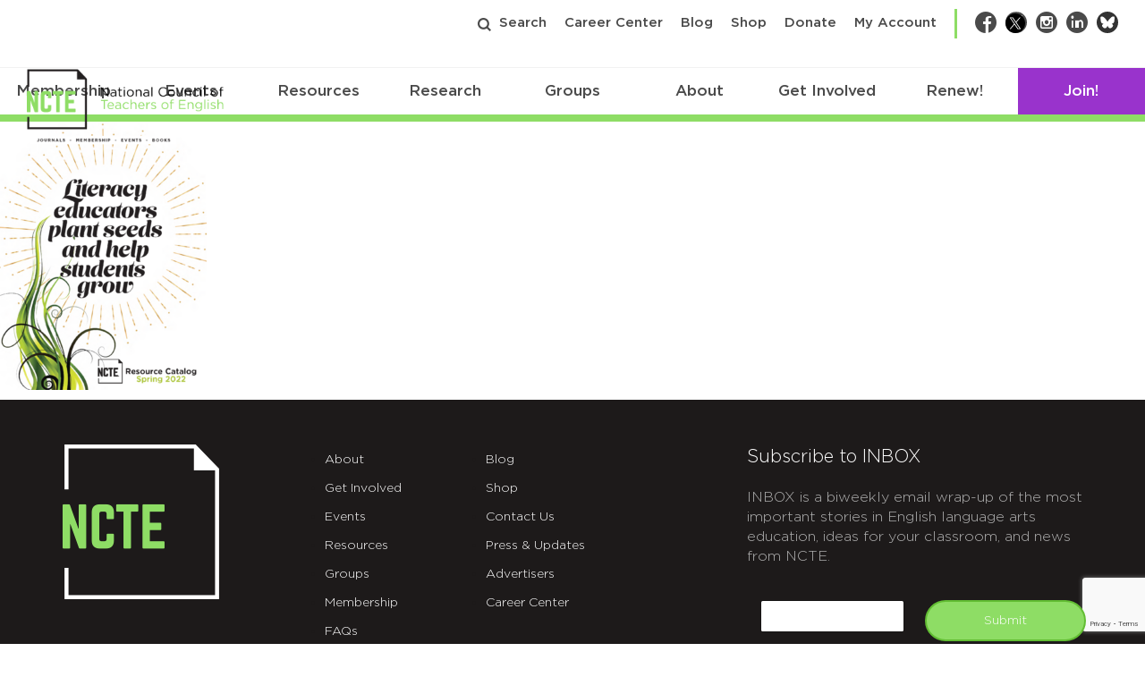

--- FILE ---
content_type: text/html; charset=utf-8
request_url: https://www.google.com/recaptcha/api2/anchor?ar=1&k=6Lf-cTUoAAAAAEDIC6CRcnNGepl9lQFUsctvt8SU&co=aHR0cHM6Ly9uY3RlLm9yZzo0NDM.&hl=en&v=PoyoqOPhxBO7pBk68S4YbpHZ&theme=light&size=invisible&badge=bottomright&anchor-ms=20000&execute-ms=30000&cb=neoo0q3nqnmq
body_size: 49312
content:
<!DOCTYPE HTML><html dir="ltr" lang="en"><head><meta http-equiv="Content-Type" content="text/html; charset=UTF-8">
<meta http-equiv="X-UA-Compatible" content="IE=edge">
<title>reCAPTCHA</title>
<style type="text/css">
/* cyrillic-ext */
@font-face {
  font-family: 'Roboto';
  font-style: normal;
  font-weight: 400;
  font-stretch: 100%;
  src: url(//fonts.gstatic.com/s/roboto/v48/KFO7CnqEu92Fr1ME7kSn66aGLdTylUAMa3GUBHMdazTgWw.woff2) format('woff2');
  unicode-range: U+0460-052F, U+1C80-1C8A, U+20B4, U+2DE0-2DFF, U+A640-A69F, U+FE2E-FE2F;
}
/* cyrillic */
@font-face {
  font-family: 'Roboto';
  font-style: normal;
  font-weight: 400;
  font-stretch: 100%;
  src: url(//fonts.gstatic.com/s/roboto/v48/KFO7CnqEu92Fr1ME7kSn66aGLdTylUAMa3iUBHMdazTgWw.woff2) format('woff2');
  unicode-range: U+0301, U+0400-045F, U+0490-0491, U+04B0-04B1, U+2116;
}
/* greek-ext */
@font-face {
  font-family: 'Roboto';
  font-style: normal;
  font-weight: 400;
  font-stretch: 100%;
  src: url(//fonts.gstatic.com/s/roboto/v48/KFO7CnqEu92Fr1ME7kSn66aGLdTylUAMa3CUBHMdazTgWw.woff2) format('woff2');
  unicode-range: U+1F00-1FFF;
}
/* greek */
@font-face {
  font-family: 'Roboto';
  font-style: normal;
  font-weight: 400;
  font-stretch: 100%;
  src: url(//fonts.gstatic.com/s/roboto/v48/KFO7CnqEu92Fr1ME7kSn66aGLdTylUAMa3-UBHMdazTgWw.woff2) format('woff2');
  unicode-range: U+0370-0377, U+037A-037F, U+0384-038A, U+038C, U+038E-03A1, U+03A3-03FF;
}
/* math */
@font-face {
  font-family: 'Roboto';
  font-style: normal;
  font-weight: 400;
  font-stretch: 100%;
  src: url(//fonts.gstatic.com/s/roboto/v48/KFO7CnqEu92Fr1ME7kSn66aGLdTylUAMawCUBHMdazTgWw.woff2) format('woff2');
  unicode-range: U+0302-0303, U+0305, U+0307-0308, U+0310, U+0312, U+0315, U+031A, U+0326-0327, U+032C, U+032F-0330, U+0332-0333, U+0338, U+033A, U+0346, U+034D, U+0391-03A1, U+03A3-03A9, U+03B1-03C9, U+03D1, U+03D5-03D6, U+03F0-03F1, U+03F4-03F5, U+2016-2017, U+2034-2038, U+203C, U+2040, U+2043, U+2047, U+2050, U+2057, U+205F, U+2070-2071, U+2074-208E, U+2090-209C, U+20D0-20DC, U+20E1, U+20E5-20EF, U+2100-2112, U+2114-2115, U+2117-2121, U+2123-214F, U+2190, U+2192, U+2194-21AE, U+21B0-21E5, U+21F1-21F2, U+21F4-2211, U+2213-2214, U+2216-22FF, U+2308-230B, U+2310, U+2319, U+231C-2321, U+2336-237A, U+237C, U+2395, U+239B-23B7, U+23D0, U+23DC-23E1, U+2474-2475, U+25AF, U+25B3, U+25B7, U+25BD, U+25C1, U+25CA, U+25CC, U+25FB, U+266D-266F, U+27C0-27FF, U+2900-2AFF, U+2B0E-2B11, U+2B30-2B4C, U+2BFE, U+3030, U+FF5B, U+FF5D, U+1D400-1D7FF, U+1EE00-1EEFF;
}
/* symbols */
@font-face {
  font-family: 'Roboto';
  font-style: normal;
  font-weight: 400;
  font-stretch: 100%;
  src: url(//fonts.gstatic.com/s/roboto/v48/KFO7CnqEu92Fr1ME7kSn66aGLdTylUAMaxKUBHMdazTgWw.woff2) format('woff2');
  unicode-range: U+0001-000C, U+000E-001F, U+007F-009F, U+20DD-20E0, U+20E2-20E4, U+2150-218F, U+2190, U+2192, U+2194-2199, U+21AF, U+21E6-21F0, U+21F3, U+2218-2219, U+2299, U+22C4-22C6, U+2300-243F, U+2440-244A, U+2460-24FF, U+25A0-27BF, U+2800-28FF, U+2921-2922, U+2981, U+29BF, U+29EB, U+2B00-2BFF, U+4DC0-4DFF, U+FFF9-FFFB, U+10140-1018E, U+10190-1019C, U+101A0, U+101D0-101FD, U+102E0-102FB, U+10E60-10E7E, U+1D2C0-1D2D3, U+1D2E0-1D37F, U+1F000-1F0FF, U+1F100-1F1AD, U+1F1E6-1F1FF, U+1F30D-1F30F, U+1F315, U+1F31C, U+1F31E, U+1F320-1F32C, U+1F336, U+1F378, U+1F37D, U+1F382, U+1F393-1F39F, U+1F3A7-1F3A8, U+1F3AC-1F3AF, U+1F3C2, U+1F3C4-1F3C6, U+1F3CA-1F3CE, U+1F3D4-1F3E0, U+1F3ED, U+1F3F1-1F3F3, U+1F3F5-1F3F7, U+1F408, U+1F415, U+1F41F, U+1F426, U+1F43F, U+1F441-1F442, U+1F444, U+1F446-1F449, U+1F44C-1F44E, U+1F453, U+1F46A, U+1F47D, U+1F4A3, U+1F4B0, U+1F4B3, U+1F4B9, U+1F4BB, U+1F4BF, U+1F4C8-1F4CB, U+1F4D6, U+1F4DA, U+1F4DF, U+1F4E3-1F4E6, U+1F4EA-1F4ED, U+1F4F7, U+1F4F9-1F4FB, U+1F4FD-1F4FE, U+1F503, U+1F507-1F50B, U+1F50D, U+1F512-1F513, U+1F53E-1F54A, U+1F54F-1F5FA, U+1F610, U+1F650-1F67F, U+1F687, U+1F68D, U+1F691, U+1F694, U+1F698, U+1F6AD, U+1F6B2, U+1F6B9-1F6BA, U+1F6BC, U+1F6C6-1F6CF, U+1F6D3-1F6D7, U+1F6E0-1F6EA, U+1F6F0-1F6F3, U+1F6F7-1F6FC, U+1F700-1F7FF, U+1F800-1F80B, U+1F810-1F847, U+1F850-1F859, U+1F860-1F887, U+1F890-1F8AD, U+1F8B0-1F8BB, U+1F8C0-1F8C1, U+1F900-1F90B, U+1F93B, U+1F946, U+1F984, U+1F996, U+1F9E9, U+1FA00-1FA6F, U+1FA70-1FA7C, U+1FA80-1FA89, U+1FA8F-1FAC6, U+1FACE-1FADC, U+1FADF-1FAE9, U+1FAF0-1FAF8, U+1FB00-1FBFF;
}
/* vietnamese */
@font-face {
  font-family: 'Roboto';
  font-style: normal;
  font-weight: 400;
  font-stretch: 100%;
  src: url(//fonts.gstatic.com/s/roboto/v48/KFO7CnqEu92Fr1ME7kSn66aGLdTylUAMa3OUBHMdazTgWw.woff2) format('woff2');
  unicode-range: U+0102-0103, U+0110-0111, U+0128-0129, U+0168-0169, U+01A0-01A1, U+01AF-01B0, U+0300-0301, U+0303-0304, U+0308-0309, U+0323, U+0329, U+1EA0-1EF9, U+20AB;
}
/* latin-ext */
@font-face {
  font-family: 'Roboto';
  font-style: normal;
  font-weight: 400;
  font-stretch: 100%;
  src: url(//fonts.gstatic.com/s/roboto/v48/KFO7CnqEu92Fr1ME7kSn66aGLdTylUAMa3KUBHMdazTgWw.woff2) format('woff2');
  unicode-range: U+0100-02BA, U+02BD-02C5, U+02C7-02CC, U+02CE-02D7, U+02DD-02FF, U+0304, U+0308, U+0329, U+1D00-1DBF, U+1E00-1E9F, U+1EF2-1EFF, U+2020, U+20A0-20AB, U+20AD-20C0, U+2113, U+2C60-2C7F, U+A720-A7FF;
}
/* latin */
@font-face {
  font-family: 'Roboto';
  font-style: normal;
  font-weight: 400;
  font-stretch: 100%;
  src: url(//fonts.gstatic.com/s/roboto/v48/KFO7CnqEu92Fr1ME7kSn66aGLdTylUAMa3yUBHMdazQ.woff2) format('woff2');
  unicode-range: U+0000-00FF, U+0131, U+0152-0153, U+02BB-02BC, U+02C6, U+02DA, U+02DC, U+0304, U+0308, U+0329, U+2000-206F, U+20AC, U+2122, U+2191, U+2193, U+2212, U+2215, U+FEFF, U+FFFD;
}
/* cyrillic-ext */
@font-face {
  font-family: 'Roboto';
  font-style: normal;
  font-weight: 500;
  font-stretch: 100%;
  src: url(//fonts.gstatic.com/s/roboto/v48/KFO7CnqEu92Fr1ME7kSn66aGLdTylUAMa3GUBHMdazTgWw.woff2) format('woff2');
  unicode-range: U+0460-052F, U+1C80-1C8A, U+20B4, U+2DE0-2DFF, U+A640-A69F, U+FE2E-FE2F;
}
/* cyrillic */
@font-face {
  font-family: 'Roboto';
  font-style: normal;
  font-weight: 500;
  font-stretch: 100%;
  src: url(//fonts.gstatic.com/s/roboto/v48/KFO7CnqEu92Fr1ME7kSn66aGLdTylUAMa3iUBHMdazTgWw.woff2) format('woff2');
  unicode-range: U+0301, U+0400-045F, U+0490-0491, U+04B0-04B1, U+2116;
}
/* greek-ext */
@font-face {
  font-family: 'Roboto';
  font-style: normal;
  font-weight: 500;
  font-stretch: 100%;
  src: url(//fonts.gstatic.com/s/roboto/v48/KFO7CnqEu92Fr1ME7kSn66aGLdTylUAMa3CUBHMdazTgWw.woff2) format('woff2');
  unicode-range: U+1F00-1FFF;
}
/* greek */
@font-face {
  font-family: 'Roboto';
  font-style: normal;
  font-weight: 500;
  font-stretch: 100%;
  src: url(//fonts.gstatic.com/s/roboto/v48/KFO7CnqEu92Fr1ME7kSn66aGLdTylUAMa3-UBHMdazTgWw.woff2) format('woff2');
  unicode-range: U+0370-0377, U+037A-037F, U+0384-038A, U+038C, U+038E-03A1, U+03A3-03FF;
}
/* math */
@font-face {
  font-family: 'Roboto';
  font-style: normal;
  font-weight: 500;
  font-stretch: 100%;
  src: url(//fonts.gstatic.com/s/roboto/v48/KFO7CnqEu92Fr1ME7kSn66aGLdTylUAMawCUBHMdazTgWw.woff2) format('woff2');
  unicode-range: U+0302-0303, U+0305, U+0307-0308, U+0310, U+0312, U+0315, U+031A, U+0326-0327, U+032C, U+032F-0330, U+0332-0333, U+0338, U+033A, U+0346, U+034D, U+0391-03A1, U+03A3-03A9, U+03B1-03C9, U+03D1, U+03D5-03D6, U+03F0-03F1, U+03F4-03F5, U+2016-2017, U+2034-2038, U+203C, U+2040, U+2043, U+2047, U+2050, U+2057, U+205F, U+2070-2071, U+2074-208E, U+2090-209C, U+20D0-20DC, U+20E1, U+20E5-20EF, U+2100-2112, U+2114-2115, U+2117-2121, U+2123-214F, U+2190, U+2192, U+2194-21AE, U+21B0-21E5, U+21F1-21F2, U+21F4-2211, U+2213-2214, U+2216-22FF, U+2308-230B, U+2310, U+2319, U+231C-2321, U+2336-237A, U+237C, U+2395, U+239B-23B7, U+23D0, U+23DC-23E1, U+2474-2475, U+25AF, U+25B3, U+25B7, U+25BD, U+25C1, U+25CA, U+25CC, U+25FB, U+266D-266F, U+27C0-27FF, U+2900-2AFF, U+2B0E-2B11, U+2B30-2B4C, U+2BFE, U+3030, U+FF5B, U+FF5D, U+1D400-1D7FF, U+1EE00-1EEFF;
}
/* symbols */
@font-face {
  font-family: 'Roboto';
  font-style: normal;
  font-weight: 500;
  font-stretch: 100%;
  src: url(//fonts.gstatic.com/s/roboto/v48/KFO7CnqEu92Fr1ME7kSn66aGLdTylUAMaxKUBHMdazTgWw.woff2) format('woff2');
  unicode-range: U+0001-000C, U+000E-001F, U+007F-009F, U+20DD-20E0, U+20E2-20E4, U+2150-218F, U+2190, U+2192, U+2194-2199, U+21AF, U+21E6-21F0, U+21F3, U+2218-2219, U+2299, U+22C4-22C6, U+2300-243F, U+2440-244A, U+2460-24FF, U+25A0-27BF, U+2800-28FF, U+2921-2922, U+2981, U+29BF, U+29EB, U+2B00-2BFF, U+4DC0-4DFF, U+FFF9-FFFB, U+10140-1018E, U+10190-1019C, U+101A0, U+101D0-101FD, U+102E0-102FB, U+10E60-10E7E, U+1D2C0-1D2D3, U+1D2E0-1D37F, U+1F000-1F0FF, U+1F100-1F1AD, U+1F1E6-1F1FF, U+1F30D-1F30F, U+1F315, U+1F31C, U+1F31E, U+1F320-1F32C, U+1F336, U+1F378, U+1F37D, U+1F382, U+1F393-1F39F, U+1F3A7-1F3A8, U+1F3AC-1F3AF, U+1F3C2, U+1F3C4-1F3C6, U+1F3CA-1F3CE, U+1F3D4-1F3E0, U+1F3ED, U+1F3F1-1F3F3, U+1F3F5-1F3F7, U+1F408, U+1F415, U+1F41F, U+1F426, U+1F43F, U+1F441-1F442, U+1F444, U+1F446-1F449, U+1F44C-1F44E, U+1F453, U+1F46A, U+1F47D, U+1F4A3, U+1F4B0, U+1F4B3, U+1F4B9, U+1F4BB, U+1F4BF, U+1F4C8-1F4CB, U+1F4D6, U+1F4DA, U+1F4DF, U+1F4E3-1F4E6, U+1F4EA-1F4ED, U+1F4F7, U+1F4F9-1F4FB, U+1F4FD-1F4FE, U+1F503, U+1F507-1F50B, U+1F50D, U+1F512-1F513, U+1F53E-1F54A, U+1F54F-1F5FA, U+1F610, U+1F650-1F67F, U+1F687, U+1F68D, U+1F691, U+1F694, U+1F698, U+1F6AD, U+1F6B2, U+1F6B9-1F6BA, U+1F6BC, U+1F6C6-1F6CF, U+1F6D3-1F6D7, U+1F6E0-1F6EA, U+1F6F0-1F6F3, U+1F6F7-1F6FC, U+1F700-1F7FF, U+1F800-1F80B, U+1F810-1F847, U+1F850-1F859, U+1F860-1F887, U+1F890-1F8AD, U+1F8B0-1F8BB, U+1F8C0-1F8C1, U+1F900-1F90B, U+1F93B, U+1F946, U+1F984, U+1F996, U+1F9E9, U+1FA00-1FA6F, U+1FA70-1FA7C, U+1FA80-1FA89, U+1FA8F-1FAC6, U+1FACE-1FADC, U+1FADF-1FAE9, U+1FAF0-1FAF8, U+1FB00-1FBFF;
}
/* vietnamese */
@font-face {
  font-family: 'Roboto';
  font-style: normal;
  font-weight: 500;
  font-stretch: 100%;
  src: url(//fonts.gstatic.com/s/roboto/v48/KFO7CnqEu92Fr1ME7kSn66aGLdTylUAMa3OUBHMdazTgWw.woff2) format('woff2');
  unicode-range: U+0102-0103, U+0110-0111, U+0128-0129, U+0168-0169, U+01A0-01A1, U+01AF-01B0, U+0300-0301, U+0303-0304, U+0308-0309, U+0323, U+0329, U+1EA0-1EF9, U+20AB;
}
/* latin-ext */
@font-face {
  font-family: 'Roboto';
  font-style: normal;
  font-weight: 500;
  font-stretch: 100%;
  src: url(//fonts.gstatic.com/s/roboto/v48/KFO7CnqEu92Fr1ME7kSn66aGLdTylUAMa3KUBHMdazTgWw.woff2) format('woff2');
  unicode-range: U+0100-02BA, U+02BD-02C5, U+02C7-02CC, U+02CE-02D7, U+02DD-02FF, U+0304, U+0308, U+0329, U+1D00-1DBF, U+1E00-1E9F, U+1EF2-1EFF, U+2020, U+20A0-20AB, U+20AD-20C0, U+2113, U+2C60-2C7F, U+A720-A7FF;
}
/* latin */
@font-face {
  font-family: 'Roboto';
  font-style: normal;
  font-weight: 500;
  font-stretch: 100%;
  src: url(//fonts.gstatic.com/s/roboto/v48/KFO7CnqEu92Fr1ME7kSn66aGLdTylUAMa3yUBHMdazQ.woff2) format('woff2');
  unicode-range: U+0000-00FF, U+0131, U+0152-0153, U+02BB-02BC, U+02C6, U+02DA, U+02DC, U+0304, U+0308, U+0329, U+2000-206F, U+20AC, U+2122, U+2191, U+2193, U+2212, U+2215, U+FEFF, U+FFFD;
}
/* cyrillic-ext */
@font-face {
  font-family: 'Roboto';
  font-style: normal;
  font-weight: 900;
  font-stretch: 100%;
  src: url(//fonts.gstatic.com/s/roboto/v48/KFO7CnqEu92Fr1ME7kSn66aGLdTylUAMa3GUBHMdazTgWw.woff2) format('woff2');
  unicode-range: U+0460-052F, U+1C80-1C8A, U+20B4, U+2DE0-2DFF, U+A640-A69F, U+FE2E-FE2F;
}
/* cyrillic */
@font-face {
  font-family: 'Roboto';
  font-style: normal;
  font-weight: 900;
  font-stretch: 100%;
  src: url(//fonts.gstatic.com/s/roboto/v48/KFO7CnqEu92Fr1ME7kSn66aGLdTylUAMa3iUBHMdazTgWw.woff2) format('woff2');
  unicode-range: U+0301, U+0400-045F, U+0490-0491, U+04B0-04B1, U+2116;
}
/* greek-ext */
@font-face {
  font-family: 'Roboto';
  font-style: normal;
  font-weight: 900;
  font-stretch: 100%;
  src: url(//fonts.gstatic.com/s/roboto/v48/KFO7CnqEu92Fr1ME7kSn66aGLdTylUAMa3CUBHMdazTgWw.woff2) format('woff2');
  unicode-range: U+1F00-1FFF;
}
/* greek */
@font-face {
  font-family: 'Roboto';
  font-style: normal;
  font-weight: 900;
  font-stretch: 100%;
  src: url(//fonts.gstatic.com/s/roboto/v48/KFO7CnqEu92Fr1ME7kSn66aGLdTylUAMa3-UBHMdazTgWw.woff2) format('woff2');
  unicode-range: U+0370-0377, U+037A-037F, U+0384-038A, U+038C, U+038E-03A1, U+03A3-03FF;
}
/* math */
@font-face {
  font-family: 'Roboto';
  font-style: normal;
  font-weight: 900;
  font-stretch: 100%;
  src: url(//fonts.gstatic.com/s/roboto/v48/KFO7CnqEu92Fr1ME7kSn66aGLdTylUAMawCUBHMdazTgWw.woff2) format('woff2');
  unicode-range: U+0302-0303, U+0305, U+0307-0308, U+0310, U+0312, U+0315, U+031A, U+0326-0327, U+032C, U+032F-0330, U+0332-0333, U+0338, U+033A, U+0346, U+034D, U+0391-03A1, U+03A3-03A9, U+03B1-03C9, U+03D1, U+03D5-03D6, U+03F0-03F1, U+03F4-03F5, U+2016-2017, U+2034-2038, U+203C, U+2040, U+2043, U+2047, U+2050, U+2057, U+205F, U+2070-2071, U+2074-208E, U+2090-209C, U+20D0-20DC, U+20E1, U+20E5-20EF, U+2100-2112, U+2114-2115, U+2117-2121, U+2123-214F, U+2190, U+2192, U+2194-21AE, U+21B0-21E5, U+21F1-21F2, U+21F4-2211, U+2213-2214, U+2216-22FF, U+2308-230B, U+2310, U+2319, U+231C-2321, U+2336-237A, U+237C, U+2395, U+239B-23B7, U+23D0, U+23DC-23E1, U+2474-2475, U+25AF, U+25B3, U+25B7, U+25BD, U+25C1, U+25CA, U+25CC, U+25FB, U+266D-266F, U+27C0-27FF, U+2900-2AFF, U+2B0E-2B11, U+2B30-2B4C, U+2BFE, U+3030, U+FF5B, U+FF5D, U+1D400-1D7FF, U+1EE00-1EEFF;
}
/* symbols */
@font-face {
  font-family: 'Roboto';
  font-style: normal;
  font-weight: 900;
  font-stretch: 100%;
  src: url(//fonts.gstatic.com/s/roboto/v48/KFO7CnqEu92Fr1ME7kSn66aGLdTylUAMaxKUBHMdazTgWw.woff2) format('woff2');
  unicode-range: U+0001-000C, U+000E-001F, U+007F-009F, U+20DD-20E0, U+20E2-20E4, U+2150-218F, U+2190, U+2192, U+2194-2199, U+21AF, U+21E6-21F0, U+21F3, U+2218-2219, U+2299, U+22C4-22C6, U+2300-243F, U+2440-244A, U+2460-24FF, U+25A0-27BF, U+2800-28FF, U+2921-2922, U+2981, U+29BF, U+29EB, U+2B00-2BFF, U+4DC0-4DFF, U+FFF9-FFFB, U+10140-1018E, U+10190-1019C, U+101A0, U+101D0-101FD, U+102E0-102FB, U+10E60-10E7E, U+1D2C0-1D2D3, U+1D2E0-1D37F, U+1F000-1F0FF, U+1F100-1F1AD, U+1F1E6-1F1FF, U+1F30D-1F30F, U+1F315, U+1F31C, U+1F31E, U+1F320-1F32C, U+1F336, U+1F378, U+1F37D, U+1F382, U+1F393-1F39F, U+1F3A7-1F3A8, U+1F3AC-1F3AF, U+1F3C2, U+1F3C4-1F3C6, U+1F3CA-1F3CE, U+1F3D4-1F3E0, U+1F3ED, U+1F3F1-1F3F3, U+1F3F5-1F3F7, U+1F408, U+1F415, U+1F41F, U+1F426, U+1F43F, U+1F441-1F442, U+1F444, U+1F446-1F449, U+1F44C-1F44E, U+1F453, U+1F46A, U+1F47D, U+1F4A3, U+1F4B0, U+1F4B3, U+1F4B9, U+1F4BB, U+1F4BF, U+1F4C8-1F4CB, U+1F4D6, U+1F4DA, U+1F4DF, U+1F4E3-1F4E6, U+1F4EA-1F4ED, U+1F4F7, U+1F4F9-1F4FB, U+1F4FD-1F4FE, U+1F503, U+1F507-1F50B, U+1F50D, U+1F512-1F513, U+1F53E-1F54A, U+1F54F-1F5FA, U+1F610, U+1F650-1F67F, U+1F687, U+1F68D, U+1F691, U+1F694, U+1F698, U+1F6AD, U+1F6B2, U+1F6B9-1F6BA, U+1F6BC, U+1F6C6-1F6CF, U+1F6D3-1F6D7, U+1F6E0-1F6EA, U+1F6F0-1F6F3, U+1F6F7-1F6FC, U+1F700-1F7FF, U+1F800-1F80B, U+1F810-1F847, U+1F850-1F859, U+1F860-1F887, U+1F890-1F8AD, U+1F8B0-1F8BB, U+1F8C0-1F8C1, U+1F900-1F90B, U+1F93B, U+1F946, U+1F984, U+1F996, U+1F9E9, U+1FA00-1FA6F, U+1FA70-1FA7C, U+1FA80-1FA89, U+1FA8F-1FAC6, U+1FACE-1FADC, U+1FADF-1FAE9, U+1FAF0-1FAF8, U+1FB00-1FBFF;
}
/* vietnamese */
@font-face {
  font-family: 'Roboto';
  font-style: normal;
  font-weight: 900;
  font-stretch: 100%;
  src: url(//fonts.gstatic.com/s/roboto/v48/KFO7CnqEu92Fr1ME7kSn66aGLdTylUAMa3OUBHMdazTgWw.woff2) format('woff2');
  unicode-range: U+0102-0103, U+0110-0111, U+0128-0129, U+0168-0169, U+01A0-01A1, U+01AF-01B0, U+0300-0301, U+0303-0304, U+0308-0309, U+0323, U+0329, U+1EA0-1EF9, U+20AB;
}
/* latin-ext */
@font-face {
  font-family: 'Roboto';
  font-style: normal;
  font-weight: 900;
  font-stretch: 100%;
  src: url(//fonts.gstatic.com/s/roboto/v48/KFO7CnqEu92Fr1ME7kSn66aGLdTylUAMa3KUBHMdazTgWw.woff2) format('woff2');
  unicode-range: U+0100-02BA, U+02BD-02C5, U+02C7-02CC, U+02CE-02D7, U+02DD-02FF, U+0304, U+0308, U+0329, U+1D00-1DBF, U+1E00-1E9F, U+1EF2-1EFF, U+2020, U+20A0-20AB, U+20AD-20C0, U+2113, U+2C60-2C7F, U+A720-A7FF;
}
/* latin */
@font-face {
  font-family: 'Roboto';
  font-style: normal;
  font-weight: 900;
  font-stretch: 100%;
  src: url(//fonts.gstatic.com/s/roboto/v48/KFO7CnqEu92Fr1ME7kSn66aGLdTylUAMa3yUBHMdazQ.woff2) format('woff2');
  unicode-range: U+0000-00FF, U+0131, U+0152-0153, U+02BB-02BC, U+02C6, U+02DA, U+02DC, U+0304, U+0308, U+0329, U+2000-206F, U+20AC, U+2122, U+2191, U+2193, U+2212, U+2215, U+FEFF, U+FFFD;
}

</style>
<link rel="stylesheet" type="text/css" href="https://www.gstatic.com/recaptcha/releases/PoyoqOPhxBO7pBk68S4YbpHZ/styles__ltr.css">
<script nonce="NlWhpv8_90n-BKF3ZI3S-Q" type="text/javascript">window['__recaptcha_api'] = 'https://www.google.com/recaptcha/api2/';</script>
<script type="text/javascript" src="https://www.gstatic.com/recaptcha/releases/PoyoqOPhxBO7pBk68S4YbpHZ/recaptcha__en.js" nonce="NlWhpv8_90n-BKF3ZI3S-Q">
      
    </script></head>
<body><div id="rc-anchor-alert" class="rc-anchor-alert"></div>
<input type="hidden" id="recaptcha-token" value="[base64]">
<script type="text/javascript" nonce="NlWhpv8_90n-BKF3ZI3S-Q">
      recaptcha.anchor.Main.init("[\x22ainput\x22,[\x22bgdata\x22,\x22\x22,\[base64]/[base64]/[base64]/KE4oMTI0LHYsdi5HKSxMWihsLHYpKTpOKDEyNCx2LGwpLFYpLHYpLFQpKSxGKDE3MSx2KX0scjc9ZnVuY3Rpb24obCl7cmV0dXJuIGx9LEM9ZnVuY3Rpb24obCxWLHYpe04odixsLFYpLFZbYWtdPTI3OTZ9LG49ZnVuY3Rpb24obCxWKXtWLlg9KChWLlg/[base64]/[base64]/[base64]/[base64]/[base64]/[base64]/[base64]/[base64]/[base64]/[base64]/[base64]\\u003d\x22,\[base64]\x22,\[base64]/DgGcHw5vCvnQMw5LDtydjwrMGw6jCuRbDumhVM8KKwrpMNMOoDsKAJMKVwrgfw7DCrhrCrMOXDEQcKzXDgXTCkT5kwqZUV8OjPnJlY8OQwqfCmm5twpp2wrfCuBFQw7TDkFILci3CpsOJwowZd8OGw47CvcOQwqhfEEXDtm80N2wNDcOWMWNpd0TCosO/WCN4U3hXw5XChcOhwpnCqMOfUGMYEMKOwowqwqMxw5nDm8KoOQjDtT9kQ8ONYz7Ck8KIGiLDvsOdGMKzw71cwr/Dsg3DklrCmQLCglzCjVnDssKOIAECw7dew7AIAcKYdcKCBglKNCPChSHDgS3DnmjDrEzDiMK3wpFvwoPCvsK9NXjDuDrCn8KePSTCrW7DqMK9w7sdCMKRFHUnw5PCrGfDiRzDgcKUR8OxwozDgSEWe3nChiPDvHjCkCI1ei7ClcOUwqsPw4TDhMK1Yx/CnDtAOk7DmMKMwpLDiGbDosOVEjPDk8OCJkRRw4Vzw5TDocKcTFLCssOnOSseUcKCPxPDkBHDgsO0H27CjC06A8KRwr3CiMKJdMOSw4/CkwZTwrNMwp13HQbCmMO5I8KTwptNMHl0LztZMsKdCABpTC/DhTlJEiNvwpTCvSDCpsKAw5zDlMOgw44NHyXClsKSw6cDWjPDnsOdQhlKwqQYdEBvKsO5w53DpcKXw5F3w50zTRnCiEBcEsKSw7NUR8KGw6QQwopLcMKewp8tDQ8Hw5F+ZsKcw5p6wp/CrMKWPF7CtsKkWisaw50iw614STPCvMOmCkPDuSUsCDwNQhIYwqxGWjTDjTnDqcKhKyh3BMKABsKSwrV2cBbDgELCumI/w6IFUHLDo8OVwoTDrhHDv8OKccOHw5c9GhxVKh3DqRdCwrfDmMOUGzfDhsKfLARdPcOAw7HDjcKiw6/[base64]/Co0x6RFd+wpM1SGloHB57WVJjLAo8w6gyBWvCncO6BcOXw6LDqDbDjMORNcOdUVxSwqvDmcK8bD4MwrRuN8K+wr7CtzvDoMK8QxTCpcK8w5bDl8OXw4cWwqHCgMOjfUgdw7vDkUnCt1TClFU9fwwDYCgcwp/CssOYwow7w6zCiMKXSgbDgcOBWwbDpWbDsAbDixZMw48fw4TCiTlzw6/[base64]/CoiB4w6U6w6sRw7ARwq54WMKiB1d+wrFCwo1wNwTCp8OFw5HCiyItw6pufsOSw6rDi8KGdAhfwqjCgVXCiA/DjMKjSQ84wo/CgVYZw6rCrQ19UWzDmMO/wrw5wr7CocO2w4sGwqAUJMOXw7DCqWDCscOUwp/CjcOBwpBEw4shJTHDsAZPwrZMw69jPz7CkQ8bI8O9FyQ1fnjDncKPwqLDp3nCtMOewqBqOMK7ecKHwo8Xw67DpMKXb8KIw60Zw4MFw6Ydc2fDkAFvwrg1w7sewprDn8OgLcOCwp/DrTctwrIgQsO4WWPCmwkXw4AzPGBLw7jCqHpWTcO6ccOzeMO0BMKHOh3CsRLDnsKdFcKGIlbDskjDmsOqDcO7w5d8Z8Kua8KQw6HCgsO2wrsrRcOjw7rDuh3CmcONwp/Du8OQOUQpOyPDhWzDrHU9AcKQCC7DnMKvw7AaDyVewqnCrsKoJjzCvnEAw7DCujkcbcKfdMOBw617wohVVxcUwo/CggfCr8KzPUI3UBpdIEDCjMOFUSXDhxnCm1ggasOyw5TCj8KOKgpswokQwqLCrWw/fFjCiRYAwqNCwrJmVX4+NcOQwpHCjMK/wqZXw4bDgcKnLhvCn8Otw4pHwpzCmjXCh8OBRgPCnMKww6VTw7kEwqTCrcK/woYVw4DCm2/DhcORwq1BNTzCtMK/bFbDpAMoTEvDq8Kpb8KRGcK+w7thWcOFw5xuHFlAJS7CiigMRUpBw7NDVFYdSDYHVHw3w7lpw7cFwoZow6nCpjkSwpV+w5N3G8OUw74HFsOGFMODw5B/w7N6TW9lwphAD8OTw4RKwqvDvio7w6hTR8KvWQpHwpvCtsOJU8OGwoExIB1ZHMK0NhXDvRVhw7DDgsOyOTLCvATCvMOtLMKfesKMXsOgwqrCqXAfw78uwr7DoHbCh8OuEMOpwpTDiMO7w4YAwoRcw4U7GBzClMKPEcKNOsOmWiLDo1rDqcKfw5TCrk89wpdTw7/DucOhw6xawo3Cv8KeccK4RMOlEcK9S2/[base64]/CpFfClcOWw5fDk8ONMsKxbsO1wplbfcKUQMOmDF7CpcKXwrbDqTLCmMONwpQ9woLDvsK3woLCtClWwrXDrsKaOMOUeMKsPsO6PsKjw6d5wrvDmcOKw7vCgcKdw73Di8OQNMK8w455wotDMsK/wrY3wqjDoFkJHm5UwqN3woAvPCEsHsKfw4fCjcO+w63CnzLDkDJkKsOCcsOqbcO6w73CqsO2fzTCrEF7OGjDvcOVF8OSLntBWMOcBkrDt8OWHsKiwprCosO1ccKkwr3Dp0DCiA7DrF7Ch8OTw4fDjsKDPmcyDHtRRi/CmsOawqfCj8KEwrnCqMKLQMKtSgZtHlE/wpwhccOGLRzDiMK6woY0w4rChV0ewofCssKxwozCrxzDkMO4w57DlsOewrpmwqVJGsKjwrDDusKVPMO/NsOawqjCnsOWZ0jCpjnCq3fCnMOrwrpmFGQdB8Kyw75oc8K2wo/[base64]/MFrCl8OuwphRecKgwo/CrMOATMORUcKWwovCocKdwovDhw91w4LCrcKFWsKRcsKEXcK1Dk/Ck2XDrMO/C8OlHTskw59Mw6/CkUzDpDAZKMK+CHnCnlEDwr01DUfDhzjCqlLDkVjDt8ODw5HDoMOowpbChyXDkH3DqsOCwqhAJ8K5w500wrbCuk1LwptfBjXCo2PDicKOwrsFHXzCsgHChcKcQmDCugstB3B/wpEaMcOFw4bCrMOoP8K0QCIHeBosw4V9w7TChcO1eAJkQsOow7YTw7R7HmsPWVLDssKTQjAfbA3DpcOow4XChGPClsO/PjQUAAPDlcOYMj7CkcO8w43DnCrDhAIMJ8KEw6Z7wpXDpQ8AwobCnVcrDcK5w5lZw41Xw7A5OcK4d8K4KMOEScKfwoggwpIjwpIOcsOdHMONBMOTw6rCisKuwpHDnBJIw6/[base64]/DtG7CiiDCgXTDkEw1YcK1dcKLwoXDhcKLwoPDoyrDmQvCjHPCmsK2w5slbxjDrzfDnzfCsMKrRcOtw41aw5g1dsKcbHdiw4JZcmtVwq7CnMOLBMKCEh/DpWvCssOTwoXCuxNtwrPDmF/[base64]/CpsOEGMK2AMKFIDNow6Unw7rDtE06wr/DtklbaMOYME3Ds8OCdMOgdWkXDcOew6E4w4cRw4XDph3DmTtGw5RpY0XCs8OTw63DtcKwwqQFbDgqwrp2wo7DiMO+w5YNwoEWwqLCphsUw4Bww7N1w7cjwp9rwrrCn8OuGG/CuUlywqhBVgE+w5nChcOMB8OrHGLDr8KWVcKfwr7DgcKSL8Kyw7rCncOgwqtgwoMVKsKTw6UtwrcjD3VdcV5OGcK1TE7DosKZVcKmaMOaw4EXw7VVTjR0eMOdwpHDhSlfLsKDw53Cg8OxwqDDiAs8wrfCu2YRwqcSw7JAw7rDrMOXwq8vUsKSJFIffB/CmSt7w4AHLUNlwp/CmsKdw7HDoSAGw4rChMO5ATjDhsOhw6vDhcO0wrHCinrDp8K0U8OtDMOkwovCpsKiwrvCpsKjw43ClcKowp5LPD4+wpLDimTClT8NS8KoZcKjwrjCpsOcw68Yw4DCnMOHw7cJTw1jEy9Owpltw5rDhMOtXMKWMCzCkMKKwp/Do8OEJsKlbsOBAMKOQ8KaYS3DnCPCuAHDsknCnMOVGyzDiEzDu8O/w40gwrDDvAl8woXCs8OeI8KnW1oNcFwxw4tlZsOewpfDqlEAJ8Knw449w6sDE2jCu3hAdEJhHynCiXhHe2HDlC/DnH9Rw4/DiEkhw5jCt8KSQHtNwpjDuMKIw5lpw4t5w78ycsOdwrvCtgbDm1jCrlEaw6/DjULCmcK/[base64]/LzpawqIlQyHDnAfDrDByBcOKSMOWw57Dm2fCqsOKw4/DmgXDtlPDiAXCiMKNw7wzw6QiABkZHMKRw5TCqG/CucKPwo7CuRoNL1tOFhjDnmALw6jDoAg9wq01LAfCjcKIw4zChsO4ZVXDuxbCmMOaTcOqB0hzwq/DicORwoHCl0gwAcOyI8OfwofCqkHCqj3DjnzChDvCthx7DcKYDlN+NSZuwpdOVcO5w6kBZcKFd1EaTWvDpijCjcK5CSnCvwQTE8KxL3PDicKdMHTDicOWT8OnBAciw7TDhsOXRy3ClMORaV/DtWkhwrtlwoB3w54uwocywrcHeXLDm1HDpcOVIQkpMDjClMKYwq8QG3vCqsOpRBnCrDvDscKOMcKxDcKJAMONw61vwrTDn3XCjxLCqBshw7TDtsKfUx13w4ZzasOvc8OMw75BGMOGN2dlbGlfwqt2FwnCoy/Co8KsUmPDoMOzwrjDq8KfeT0tw7vCocO2w43DqmrCtgpTUG9VfcKPQ8O8csOVYMKqw4c9wojCnsKuJ8OjdRPDszYDwqwHCMK1woHDmcKqwo4gw4NnHS3CknLCpnnDqC3CtFxEw5sNXjEXKyA4w58ZXMK0wrzDgW/CnsOyKkrDhwzCpyHCkXJrdF0YBSwzw4xSC8KiXcO9w5lRTmLDsMOyw6fCkjPCjsO+dzR0DwjDgcKQwqMVw744wrvDqXxoVMKkD8KQYnfCtyhuwonDl8OVwoAlwqZnIsOIw7h/w6ccwq8aScOsw5HDpcKsB8OyKWTCiDJiwpDCjhjDisKAw6kNQ8Kww6DCmRQoHF7DjzlnElfDvmRvwoTCjMOaw6hGQTUIM8OywoHDnsKWV8Kzw4cLwoIoeMOQwrsJQMK9JU0nI3FFwovDr8Oawq/CqMKgHB00wot8e8K/VCPCiUfCkMKUwp0qCm06wpc9wq53EMOsbcOFw7gDXl1kew/[base64]/Cn1DCicKwTTDDmsO8ZcOww6TCpsOvw690wqFeP2/DucOjISARwpLCsgHCilDChnscFwlzwqzDuUsSFGzDmG7DtMOZNBFnw6pdMRA4fsKrX8O/G3fCpH/DhMOUw5Qjw4J0T1tow4AFw6zCpi/CmE06B8OqCXFiwp9jRsKpFsO9w6XCmAVTwr9pw6PChQzCvFXDpsOaG3LDugbCh39sw54JUHLDlcKJwrlxJsObw6bCiX3CrkrDnxd1UMKKecOBQMKUNRooWCZwwp13wqHDuhxwK8KWwprDhsKWwrYoWcOPMcOYw44Rw4oyF8Obwo/DgAvDvinCqsOBWg7CtsKdTcK2wqLCsGc/F2bDvDXCt8ONw6laHcOMd8KWwoltwoZzdVHCpcOQAsKDIC9ow6XDrHpHw7hmfDbChFZQw5R4w7FZw4QPUBTCkjTDu8OLw5nDp8OLw7jCohvCtcKrwrlrw6lLw7EnQMK6PMOuYMKpdj/[base64]/[base64]/eWMEwovDj3fDgy8Gw5k/YRxEw5tvwpvDhHPDtSg0IEVqw53Dj8KIw60twrsjLsKCwp8NwpLDl8OCw7vDllLDvsO3w6jDoGYPLxnCncKDw6RlUMOWw6wHw4fCiS0aw4FDTUtDEsOdwrl3wp/CuMOaw7pFacKTCcKKdsKlHkJDw6grw47CnMKFw5PCi1jCgmw2YSQUw4LCiTk5w6lTK8KrwoBzYMONNgFRV10lDMKbwp/CjAclYsKWwqpbYsOURcK8wrPDgT8Ow4DCt8KBwqc1w4oHdcOTwpXCkSDCmsKTwp/[base64]/CnRLDr3bDoB09wozDnW/DnW0kWsO8DMKTwrvDuBvDrBPDr8KiwrsOwqtQBsO4w7Ncw5chYMKIwoQBAMK8elx+O8OSRcOgEy53w4IxwprCvcO1wqZPw6/CoCjDlVhkVz7CszjDpsKUw6NWwq/DshbDtREkwo3DpsKaw6rDqyQrwqDDnH7Cq8KRSsKGw43Do8Kqw7rDtkc3woJRwq7CqMO2PsKVwrHCsA0ECxYuEsK2wrlHZSovwoBmaMKSw4/Do8OeMTDDucOEdcKvW8KlOUoXwo/Cp8KVKk/CiMOJBkbCgMKaQ8OIwo8+TCfCisKqwoDDo8KDaMKTwrsww6hVOBE4YFYSw7jChcOOGnRmF8Ovw7PCi8OswqB8wqrDvFBrMMK4w4BqJBvCrcK4w6TDjnfDtCnDhsKfw6V7RQVrw60ww6vCl8Kew7RfwrTDoXw1wrTCrsKPP39Vwop0w7UtwqEwwoYjCMKyw5hGVDM/IUXDrGowEQQ+wrbCrRxjAGrCmDbDk8KkAsOzTHLCnnhTKcKnw7fCjTwRw6nCth/CssOKccK+NXIBQcKSw7A3w5oCdsOYZcOtJzDDm8OEU1Yaw4PCkXJ5b8O9w7LChsKKw6vDpcKrw7RMw7sSwroPw55qw4/Cl2xgwrZzOQXCscO8b8Obwo5Yw6/CrGVLw4FCw7TDqgDDsiDCtcOdwptGOMOcOcKUQgPCqsKSCsKJw75uwpjCuhF2wpU2KGXDskx6w4USLRhFZWTCs8KrwoXDhsOTYSdowpLCshISS8OvFgxUw5tAwpDCkkDCs3/DrkPCp8OwwpUMwqpewrHCl8K6dsOYYBrCssKowrEiw4FLw7d2w5xOw4l3wr9pw5sFBUZCwqMEBXZQcz/CtkMTw73CisKbwqbChsODUcOCN8Ktw4gLw5c+bkzCqmUNPltcwpPDhxNAw5HDh8K8wr87XTpLwrXCpMK8VVTCuMKdCcOlNwLDok80Cz7DpcObdl5iTMKrNnHDg8KoKcKRURzDrXQ6w7nDg8ODMcO9wo/DhirCsMKpDGfDlkdFw5t9wo8CwqtfasOrWnNUViRAwoUKNGTCqMKub8Olw6bDl8Ktw4ALKzHDhBvDhGNXIQDDtcODa8Oxw7YdDcKDI8KDGMKAwoFMCnoRdEDDkMKPw5Nuwr3CpsKQwoBzwpp+w4RdQsK/w5JibcK8w5EwGFPDsxVkMS3Ck3nChR57w6rClB7Cl8Kiw5rChCIsZsKCbUcLW8ODXcOgwqnDjMOgw40rw7jCkcOqT37DsUNdworDuHF5WsK/wpxdwr3CliDChXlmcyAhw47DhsObwoVjwrknwovDjcK2GC7Dq8K9wrRnwpAoF8OsSSfCnsOCwpPCu8O9wpvDp1wsw7rDvxoiwrYYcwbCrcOBAS5kejsiJ8OsRMOjOERxOsO0w5TDv2hYwpkNMmzDo0Vyw6DCj3jDu8KgAyZ5w7vCu3VLw7/CjhxBb1fDpQjCpDDCssOTwqzDi8OWLHbDgjLCl8KbJT0Qw53CjnMBwoVjTcOlAMOUez5Cwq17ZsKVMGIxwp0EwqXCnsKYOMO4JFjDoQrCjw/DiGvDg8O8w4bDocOVw6NoMsOxGwIFTmoPOifCnlLCiTDDiGnDlH5YC8K5G8OAwq3ChRPDhmbDosK1fzTCksKGGMODwqXDpMK/[base64]/DoMK9wrDDtytvLHV4byjCp8OIeMOsUcO7w7XDjcO2w7ZtcsOjNsKDw5bDmMKWw5PCnz1OD8KUBT0iEsKJw6UgScKVe8KBw7/Cl8OjUSEmazXDsMOpJsKTKFVuZiPChsOYL01vLns6wotXw50lKsKNwoJgw5zCsgIiMD/CssKtwp98wosYNVQCw5PDi8OOJsKfeWbCs8OHw6jDmsOxw4fDrsOvwr/CiSHCgsKMwoM/w7/CgsK5MyPCsSl3LcKkwqnDssOSw5o7w4NhDcO0w5BXB8OebMOiw43DpARSwrvDjcOYCcKCwpVGWm0Ewq4ww4TDtsKpw7jCoDDCtMKnZh7Dp8OEwrfDnnwGw4Z/wrtDRMK1w6JRworCiypqcWNgw5LDhwLCryEjwowjw7vDn8OZIMO4wp0dwqg1asOVw5lPwoYaw7jDnk7Ck8KGw75zNiIyw6ZLQF7DvT/Dmwh8CiE6w7RFAjNow5YZfcOYNMKjw7TDrG3DncODwrXCmcK/[base64]/DqsOBw5/DscKENzktK8ObwojCr33DqsOPDWJfw7IkwqXDm0HDmlt5FsOJw7vCrMKlEEnDmMKSbhzDh8OqEA3CiMOHFlfCumkaEcKxXsOZw4/DkcKawqTCngrDqcOYwoYMQMO/[base64]/w5lXJApNUzxOB8ORF8OLwoNzwqDDt8KTwopWA8KGwotcL8OewpgsZQ4swrVGw5XDvMO/CsOiwr7DocOBw4zCvsOBXxABOSHCpztXLsO5wp/DiD/DiTzCjwPCl8OOw7gZDx/CvWjDpsKjTsO8w7EIwrgkw5bCqMOrwr5Nb2bClS8YLToewprChsOkDMOnwofCpTNXwrQqBjjDi8OdTcOlNMO0b8KNw6XDhVN+w4zCncKZw6tlwrfCoV7DiMKyYcO5w71uwo/CmzHCnWVUQE3CqsKHw4QSb0HCv0DDusKmY2LDiSUXYQ3DsT3DkMO+w50iRDREEsOvw5TCs3RFwpHCisOmw5Qrwr14w5cUwp0UD8Kqw6/CvMOiw6sYNAtcX8KUK2HCjMKnFcK0w7c2w74ew6JXXF8qwqHDssOzw7/[base64]/DkMK/UyNGwqMow5PDv8KzUsKZbSLCqiZBw7cCcnHCqSEgWMOQwrHCkGjCi0B8WsOoLQ5awqHDtk80w7EPSsKywobCgcOHJMOfwp7CglLDoUtzw6dlwonDvMO0wrdEKsKCw4nDlsK0w401eMKGXsO/J33CnTnCiMKgw5ZoD8O2K8Ksw40PAMKdw7vCpnICw5jChw7Drwc4FBlzwrIUfMKgw5HDj1DDscKEwpbDlwQgI8OEZcKXDGrDtxPDvgE4Jg3DhlxXNsOFESrDncOMw4JSJQvChj/DqnXCkcKpBsObGsKLw6XCrsKFwqYkUnd7wr7DqsOcbMO+cz0rw5BEw6nDqgQAw4fCtMKQwr/Cs8ORw68KBmhpBsOAQ8KZw77CmMKhJzzDgcKIw6che8KfwpVAw64Nw5DCpcOyPMK4PVNxW8KqQTbCusKwDFFVwoAWwppqVMKeZ8KYODZOw4ZDw5HCj8KcOyvDlsK1w6fDgmklW8O0WW8YY8OmPxLCt8OUVsKqZcK0JHTChzXCrsK9aWk/SDlOwq0+MyZEw6/CgiPCoyDCmFLCtFh1MsOhQG4fw65jw5HDjsKxw43CncKBYhRuw5rDngBXw5cDZjpfVjbDmwHClHvCgsOTwq49wobDlsOdw7hYRxc4TcOLw4LCinjDszvDoMOBH8KGw5LCu2bCpMKXH8Klw7oUJDwsU8O/w4tjcUzDqMOjEMK+w53DvmwRfSHCswoSwqNdw5fDkAnCnBo4wqfDjsKew4sZwr7DolQyDMOOX2Aywpp/HMKYfgTCnsKKeQrDu0UcwpRqQMKFI8Oaw4UmVMK6UTrDqXlKwqQnw7d1WAB2VcOod8K0w418S8KFQsOFW1srwpnDujfDpcKqwrpqBGQHYjEYwr7DkcOsw7nCmcOqUGTDmm9pUcK1w4wPZ8Oqw67CpQwTw7vCr8KsESFBw7ZCVMOsdMKmwplUO0/Dt2dgU8OfKjHCr8KWLsKCRmXDvnDDi8Ovd1MSw6RcwrHCpinCm0vCsALCmsKRwqzCgsKfesOzw51cBcOZwpcRwrlEZsODMiXCsy45wrzDjcK+w7XDkUjDnl7CviZTK8OFZ8KgETvDjsOEw6xdw6ElaTvCnj/CtcKNwrfCtcKkwofDo8KGwpPDm3XDlR4fGjPCmApIw5LDlMOdV310MA9ow4jCnMOXw4EVacKsQMOPEF5HwqrDg8KWw5vCmsKfaybDm8Kjw4N1w7LCrhk3FMKVw6dzDAbDi8O1NcOdFE/CmUcoV2VoZ8OFJ8KrwowCLcOywobCmAJPw6DCucOXw5DDo8KOwpnCl8KuacK/fcORw6BUdcKyw5xeP8Kjw43ChsKEYcOew4s8AcKtwplPwoDCkcKCKcOOCFXDm10xJMK2w5wJwrxXw4tcwrt2wo/Cmgh3AcKnQMOtw58fwrLDnMOKD8OWSXDDo8OXw7DCk8Kvwr0ScMKaw6bDgRUcPcKhwqokXkhRacOEwr9WE0Aswpt7wr5DwrXDscKywpVow69kw4/Cmj4KV8K1w6fCmcKyw5zDkgHCmMKhMUIkw5k5asKNw69RKFbCn1LDpUkmwqTDswzCp0vCq8Kif8OVwrN5wojCiHHCnGvDvsK+AgTDvsOie8Kzw5rDo3cwe1TCqMOfPm7CryY/w5TDpcK5fzPDncKaw59Dw7NXYcKzDMK2JGzCnn7CmiAmw5pEeXjCocKVw4jCqcOiw73CosO/w6o2wopAwqHCp8Okwp/CssKswpQWw6vDhjfCu14nw7XDsMKewq/DjMOhwprChcK7BW/Dj8K8R1FVLsKILcO/MFTCj8OWw4d/[base64]/[base64]/wr53wpfChAHDuw/DlFtqwr/Ct3jDv1VBwps4wqHCvwHDqcKQw6QRC04qEcKdw6DCp8OGw4jDm8OZwprDpHokaMOsw6t/w5DDjcK/Lldnwp7Dh1QTfsK2w7LCv8OMD8OXwpUZJsO7DcKwSUlfw4UIHsOpw7fDsgnDu8OdQiAGXzwaw7nCki9MwqbDvUULRMKcwr0jFMOpw4vClUzDu8O+w7bDrxZJdXTDi8KPaH3Dj2AEBQfDrcKiwoXDmsOrwqPDuwLCncKbdADCvMKMwrEPw6XDo2tyw4QEOsO/cMKiwpfDu8KjeEV+w7bDmS0BTjhaRcK4w4QJR8OGwqvCmXjDqjlQW8OoNhfCpcO3wr7DpMKXwoLDpkl4JB8gbTt8BsKUw511YFrDvMKwDcKdYRDCgT7CmjnChcOQw5HCuQ/Dm8KbwqDChsOMO8OlH8OSFGHCqUw9TMO8w6zDtcK1wpPDpMK4w7p/wo1uw5vDl8KVR8Kawo3Cv3LCvsOXaU/CgMOiwrw4YCDDvMKlK8KrOMKYw77CusKAYQrCqVbCk8Kpw6wPwpFBw5R8YWUleBhtw4fCsx7DqSB/[base64]/Ds8K2wp/CuAIYG8Kvf11lw4rDq8KJw6LDhsKTwqbDi8KHwoAmw7VHVMKrw73CogYAQlkOw7QUKMKywp/[base64]/CsEfCg8KGw4Imw5x3wo97a8O6wp/DjQcyd8KUw5AAQ8OpGsOBTMKjL1IqKsO0KMObRA4GF0sUwp9Aw6TCkSsfY8O4HhkEw6F4BmLDuBHDuMOpwrYOwqXCssK0w57Di3/[base64]/CnQ83f8K2wrxIwo9eOygMwpN+Jx86w7Nsw4IXDwdJwpDDkcKvwoQ+wrc2LEHDosKAMU/[base64]/DqWNtw5cRw402AHnDtGA2woHDuMKIwocqIcKFw51XLzHDuXdGM0EBwqvChsOlWSBsw5LDsMOvwpTCpMOgDcKqw6XDn8OCw5R9w7bCucO7w4Q1wobDr8Ohw6HDhSpHw7DDrE3DhcKXAWvCuhnDozjDkCJgIcKrOFnDky52w51Gw4Flw4/DiksdwqR4woPDgsKTw6tuwq/Dj8KtOhlxJcKoWMKBOsKywpzCuETCvnXCr34Ww6rCnBPDiRAKasKbwqPCmMK1wr/DhMOlw5nCtMKaT8KRwqbDo2rDgAzDo8O+bMKlasKmCg4xw4DDq2jDssOnM8OjbsKZOisxYcOhRcOoXxLDkwF+fcK2w67DkcO5w5HCu0sow64swq4Hw7BdwpvCpWLDmC8lw4vDgkHCr8O/eh4Kw4Jbw7o/wosUAcKEwrQ2E8KTwovCgcOrdMKebzJzwr/CjcOfDAJqRl/Cg8Kww47CoibDhU3ClcKmYzDClcO8wqvCsC4kKsOAwqolEGgTdcK4wrrClDHCtGwIwoBJQMKscz5BwofCpcOJb1UkXxfDrMOJTnDCl2jDm8KEQsOlBkBmwqgJa8Kew7DDqgJoGsKlMsK/EhPCp8Omwppow6rCmnfDucKcwqMXbCYow4LDpsK+wr8zw4VxZsOZUiBswoDDmsK1BUHDqQ7CogNZRcKXw5heG8OhXnoqw5zDgx1zZ8K1SsKZwojDl8OVC8KGwqzDmHjDuMOGEGk3fA09ZW/DgGPCs8KEHMOIXsO3UjnCr2wydAU6AcOow5k2w7zCvTkOAwtsNcOEwqxtX2FcYS9mw5t8wr42aFBXCsKOw69WwqU+b1ZmLHxEK17CncOpLXMnw6/[base64]/[base64]/CpwrCp8KIWcOWwqLClFXCvVAuNcOxKmbDmcKGwr88wpTCuHHClVlXw5NZUnfDqMOZGsKnw6rDtSpPYXFHRMKkVMKfADfCi8OrM8KKw7ZBdcODwrZ7ZsKDwqIRX0XDjcOzw4rDqcOPw7UjAy9kw5rDnmo8DV/CswgMwq5YwrnDiXV8wpMOHhpUw79lwpvDuMK4wpnDrSxxw5QIPcKOw50LQMKowpjCj8KiYcKEw5QzTVc4w4XDlMOPez7Dr8Ktw7xWw4vCmH4NwqxXTcKawqnDv8KLKsKWFh/CgxR9f1fClMKNHGTDnxXDu8KPwonDksOcw6U6SSHDkk/CuVUawq85ecKGEcK4GkPDv8KewrsEwqtRLkvCr1PCsMKiER9rHgJ4HF3ChcKkwpUpw47CpcONwoI0HHksN3QzfMO4L8Odw4Nzb8OUw6YPwrB9w6bDhB/DmxXClMKQSFgmw4fDtQRXw7jDtMKbw5U2w4VbEMKiwoAnDsKUw4xKw4jCmMOiTsONw7vDuMOWGcKVDsKCCMOLMxrDqQzDgAISw4/CvClLF1rCosOJNMKzw4tiwoAVdsOkw7zDpMK4YyPCpCdhwq3DljnDgQUlwqpDwqXCpF86MjIIw5/CnW95woPDvMKGw5cMwqcfwpbCtcKOQhJgAijDjV1oeMOge8OMaW7Dj8O5WlElw63CgcOAwqrCh3XDk8OaEloQwqdpwrHCmhXDvMOMw5XCg8K9wpjDosOowoJSUcOJCkZZw4Q+QHkyw5Y+woPDu8OCw6VFVMKvNMOwX8K9G0HDlk/DjQB+w5DCkMOgPTkiUznDoTATfEnCiMKKaVHDnB/ChGnCiHwlw6pAKWzCsMOHXMOew7bCnsO6wobClBA7d8KgWxfCssKwwq7CiXLCgirCpMKhOMKYEsOew4pTwr3DqwhKECtJwqN4w49LPGgjX3ZdwpEfw4N/wo7ChkgjWEDCg8KLwrhIw5Ynwr/CicO0wrjCmcKad8OfXjlYw4IAwokew7clw7MnwqfCggvCmlfDiMO+w7pYbEpHworDksKWXMOOd1knwp8yPz8IbcKFSwEGAcO6JsO/worDucKIQETCqcKERxFgXXhIw5jCgy3Dk3TDgF0/ccKiBS/Cg2Y6RcK2MMKVGcOEw6fCh8KVDm8pw5zCosOywoYNAxl3dk/[base64]/[base64]/[base64]/V8KTw7XDp8OowqnDrcKNQ8OXwpY7Y8Kaw7DDuMOtwpzDskYTUQXDnkdlwrHCjHvDpRo0woUiHsO7wqTDqMOsw6LCp8OyI13Drixiw6TDnsOHCcO4w7Yfw5bDp1/DjgvDiEzCrFh1UcOMZC7Dqw1Dw7HDrn8EwrBOw5kaNEHCmsOYAcKTX8KjVcOURMKnccOcUgBQJ8KMd8OwSn1iw53CqC3CpE7CqD7Cu07DsEVAw5AwGsOwQmAVwrHDpipbLH7Ctx0cwoDDjDvDssKUwr3CvkJXw6PCmSwtwo3Cv8OKworDhcKoFE/[base64]/w4vDpUBbw5dYQhh9wphLFmsxE2HDocO2OG7CkGLDmEHClcKBW0/Ch8O/bT3CikvDnGQDB8KQwqfCm1TCplgBEWjDlkvDjcKHwpVoDG8ITMKWA8OUwrHCtsKULyLDvkfDqcOkMcKDwqDDlsOAJFnDpnDDmBhTwqzCrcOXCcOwYBZlfWHCpsKzOcOSMsK4DG/Cn8KIKcKpXDrDii/DtcODHsK4wo5bwpzCk8O1w4TDgAgIFW7DqmUZwrfCsMKuQ8KSwqbDji7CmsKuwrrDl8KnDUjCrcOTPWEbw7sxCl7ClcOQw5vDh8O+G35xw48Lw5bDv198wocec1zCrQBpw4fDlnPDvhHCpcKGSGLDg8KbwqTCiMK/[base64]/DoMOYB8KKBGZqTlHCh8OsDi9bdMKqwoYXC8Oewp7DjnxhLsO5ZsKKwqXDjRzCuMK2w6RHXMKYw5XDoUguw5HCjMK4w6Q/WjQLbMOGaVPCiws7w6UVw5DCmgbCvC/DmsK/w4UrwrvDp3TCpMKTw4DCsAHDiMKRYMOKw79WV1zCnsK6bhspwqFvw5zCg8Kpw6nDvMO1aMKPwq5SejDDrsOkUcKCQcKlbsO5wo/[base64]/[base64]/CjV3CisKKw67Du3ZTHsOFTSPCknDDujPDiiHDjibDkMK+w5DDvhNfwqo9I8OkwpXCkWnCm8OqfMOAw4TDmwMhZGrDrsOCwpPDu2ERFn7DmsKLX8Kcw6Jrw4DDisKvQH3CpUvDkj/[base64]/Cl8KNL8OxwrFxw77Dt8OpwpTCp8O2w6vDqMK8OMKqVGbDuMKEEG0Dw7/CnC7DjMKdVcKdwqpDw5PCicOmw5x/wrTCiGVKNMOHw7BMFWUMDjgzaVc+dMOpw4cfWzvDrV3CmQwnBFvChMKhw6V3UCt3wq8LH0h4IQ1Nw7F5w40twpMKwqDCsDTDi0/CrknCpDvDl2FiChM6enbCoAd8H8Kqwp7DpX3Cp8O/[base64]/CuzbCj8Oow6LDuUzCmcKubDPDt8KMwpPCuybDuRfCqFsmw7FhTcOLXsOhwoHCvjXCtcOyw7lcS8KhwqLCm8KSVk4UwoTDlVHCj8KTwqBRwpM8McKBaMKEXcOJPnQFwpFCCcKbwqnClG7ChThXwpzCoMKVNMO+w6UmZ8KKYngmwrZww44ae8OaGcKDcMOeQF9/wpnDoMOIPVQLVFJOFlZXdizDrFMHAMO/acOvw6PDkcKGexNDRMK+KSp8KMOIw7XDrn56wrZaejLCkmhtUF3DjsOSw4vDiMO/ACzCrEleJzrClyXDisKkM07Dm2g4wqPCsMOkw4/DoT/CrUc3w6DCnsO4wr4Iw4nCgMOmIcO1D8KDw4zCqMOlCz9uPR/CssOQeMKyw5crMcOzFnfDsMKmAMKfLg7ClA3CkMODwqHCqW/Cl8OyBMO9w6DCgx0WFjrCqC4uwojDucKLYcOMZcK9H8KWw4LDqH7Cr8OwwrzCqMKuFTQ5w5bCqcOSw7bCiwYVG8O3w7PCnUpvwoDDh8Obw6XDncOzw7XDq8OtM8OtwrPCoF/DsH/DlhIsw4dzwoXDuHMnwqLClcOQwqnDhEh+ET0nGMO1YMOnQ8OAEcONTSgXw5dmw5giw4NTF13DhTAXPcKMIMKfw7gawpLDnMO3Tl3ColcKw6c8wp/CsFlwwpBhwrk1Hl3DjnZ3IGB8w7TDmcONPsO2NUvDlsOuwoV6wpvDi8KbN8K7wqIlw6AxHDELwoBISWLCswzDpT3DrlPCtyLDo205w5/DvW/Cq8OZwo3DoHvDsMObQltrwr13wpI/wrTDjMKodSRsw4E/[base64]/CqcOxbsODw7Y4YsOKw63Dj8OUw5R6wqjDonPCuw5wUQQyFX8sYsOSfVjCtT/DtMOgwqLDhMOhw4cOw6rCqjZtw715wrjDh8ODYhUVQ8KAX8OQWcOLw6HDl8Oaw5bDiVHDkUlVPsOqSsKaf8KcV8Ofw6bDh20+wp3CoUVbwrYYw60kw5/Dv8KawpDDg0zCimvDusOAKx/DpzrCgsOvNmRkw4dlw4PDocO9w7xdABvCuMOIFVFxTloXK8Kswr4Swo8/chJVw4Fkwq3ClsOXw6PDrMOUwp9cS8K0wpdGwrDDl8KDw7k/asOmZHLDrcOQwpMcbsOCw4jCrsO6LsKBw7Blwq5Kw7Vuwp3DosOQw48Mw7HCoC7DvVcjw6LDhELCpDx6cEbChHHDl8O+wo3Cs2nCrMKBw4/[base64]/DqCHCpsKXw6xUMsKsw6cSUMKoD8OBMAnCrsOgPMOxbMOswrpUa8KwwrXDp3tQwrYfIjEfOsKtWhTCnAASXcKcH8OEw4bDrnTChEjDgjoYw43CpDorwrvCkn1WfCDCp8Ogw68iw6VTFQHCnnJjwp3CnWgfMTrDgcKYw7zDh2xEZsKAwoQkw7/Cn8KXwq3DkMORF8KEwpM0AMO2fsKobcKePU0OwoHCtsKgLcOgXkRJJsOsRzzDhcOyw4MpAjjDjHXCpzXCusO5w5zDtgnDoT/CrcOGwpUCw7JGwqJlwrPCpcKDwp/[base64]/[base64]/[base64]/Dm0kFwq5/cEzDnyZnw60XZSbDsnLDrMKRSw/[base64]/ZwTDjXQEO8KpwqJZDlY7U8O5w6YRBcKgZsOLJlZkVl7ChcOzT8OTTGjDsMOeAx3DjifCoQ1Zw6jDok9QfMOBw5jCuE0OATNtwqbDhsOcXiY+EcOFFsKMw6DCr27DvsO/[base64]/DmjjDrxVkwpLCnC4AWhzDg8KyaE9zwpNfZcKtOlPDrSNWIsKcw4hJw6LCpsK/YDLCjsKOw4x2AsOFdnvDlycxwpx2w4tZC0sGwpnDnsO6w4sfAWtBHz7ClcOnccK2Q8ONw5VlKjw4wowRw5XCvX0uw7bDi8KeLMOKJcKKLcKbYH7CgExKfnbDisKGwphGOsOdw5fDhsK+SnPCuyrDp8OsDsK/wqwvwpnCisO/w4XDm8K3WcOvw7bCmU01UMKAwr/CgsO+Cn3DqhU5F8OMOlRGw47DlsOAfH3DpjABdcO3wq9ZM3lhXCzDkcK2w415QsOFBXPCtQbDmcKfw5hlwqYpwp/[base64]/JwHCrT/CnhwxW8Khw5rDpMO7w7FIw48fM8KLw5lkOgfDmQFFacOKO8KREzkKw6oteMOvX8O5wqDCiMKaw51VMT/DtsOfwoPChlPDgh3DucOMNMK2wqPDlknDlH/[base64]/CpSvDv1XDj2/[base64]/CocKpw4o2BgvCuAFaG3XClGU+w5zCn1R0w5PCrsKsQm/CvsOhw7fDrTFVIk8fw5l2G2XCnW4Xw5LDssK9wo/[base64]/DmcOpw6oLQFfDhMKcYcOISsK3NcKlwpRdKm0kw55mw4bDqnjDnMKiWMKKw6jDtMKxw43DsRV+ZmJZw5VUCcOJw7wJCC3DvF/CjcO1w4PDs8Kbw5fCmcK1GVXDt8KawpPCuETCs8OsIG/[base64]/CocKGwogowol7BMObw48BHcOBeWA2w5PCoMKaw4NQwoxrwpnDjcOZQcO4DcORGsKkG8Ksw5ktBC/[base64]/Cm8KNw4BLwoJgacOyambDnUhnw5fDngvDsREuwp8cBMKpw4xRwofDhMK5wrhBEUUDw6TDtMKdZSnCqsOUcsKLw4xhw4cyPcKZRsOVJcO3w4cVfMO0FxjCjn8HQ1o/w7/DlGQHwr3CocK/dsOUaMOzwq3CosOFDW7Ds8ODDHcRw7HCl8OzYsKLOCzDlcKJWnDDvMKxwrg+w798wo3CnMKWTlQqGsOqIQLCn0tRXsK6CCbDsMK4w7lmOADDhHzDqV3CvRfCqTY+w5gHw5DClyXDvgRNasKDdTwawr7Cs8KsDQ/DhTbCvMKPw7U9w71Mw5ZbXhvCuWTCjsKCw6pTwpg7NlQnw45BYcOgScOHP8OrwqBNw6PDgjcNwozDkcKoZB3CtcK0w4ljwqDClsKgBMOEQXzCkSfDgyTComvCrzzDnn5Swr8WwoLDtcOEwr0gwq1mGMOkVC4Dw67DssOSw7PDgDF4w4gkwp/CmMOIw7wsTB/CvcOOUcKBw7J/w7DCg8O8ScKCIXs6w7gLeAw2wp/[base64]/DhsOWHMO/dHvDusKmw5xsflo/CsKgwo0NNCcCwpsuZsKMwosZWSjCuHHDrsKHw6IXFsKdLsOQw4HCscKswohkNcKZasKyecKUwqRHfsOyIVo5LMKNb0/Do8ObwrZEC8OPYT7Dt8KOw5vDtcKdwqg7WWxCVB1YwrrCrWYUw5QfQlHCrD3DmMKpGcOEw7DDjQMYPxzDkCDDr13DmcKUM8K1w6TCuybCrzXCo8OkKE1nN8OTAcOkcmsqUEJgwqjCpUlBw5TCvcKwwqAXw7bCvsKqw7oIHFYfKsOTw5bDrxd/RsO/R20TIgIQwo4MOcKuwpXDugQfOkVqKsORwqAOwqUbwoPCh8KPw7UAUsO7T8OcHB/DgMOKw4ReZMK/[base64]\x22],null,[\x22conf\x22,null,\x226Lf-cTUoAAAAAEDIC6CRcnNGepl9lQFUsctvt8SU\x22,0,null,null,null,1,[21,125,63,73,95,87,41,43,42,83,102,105,109,121],[1017145,826],0,null,null,null,null,0,null,0,null,700,1,null,0,\[base64]/76lBhnEnQkZnOKMAhk\\u003d\x22,1,0,null,null,1,null,0,0,null,null,null,0],\x22https://ncte.org:443\x22,null,[3,1,1],null,null,null,0,3600,[\x22https://www.google.com/intl/en/policies/privacy/\x22,\x22https://www.google.com/intl/en/policies/terms/\x22],\x22IkR02sZkNTXaVPqSktPX3rdMDePaX4fRhARXh7SPvDs\\u003d\x22,0,0,null,1,1768857945373,0,0,[22,74,131],null,[127],\x22RC-m4K46bWUqjnrnA\x22,null,null,null,null,null,\x220dAFcWeA5cN8fRuafdsi5gMQIGL9U7eLtiqB-Ss2fjWIjSdTsvTPX4TYy4HOmC154XpooUPwy_CG2rIu-c4lhvEPWsSdLXAi5X3A\x22,1768940745505]");
    </script></body></html>